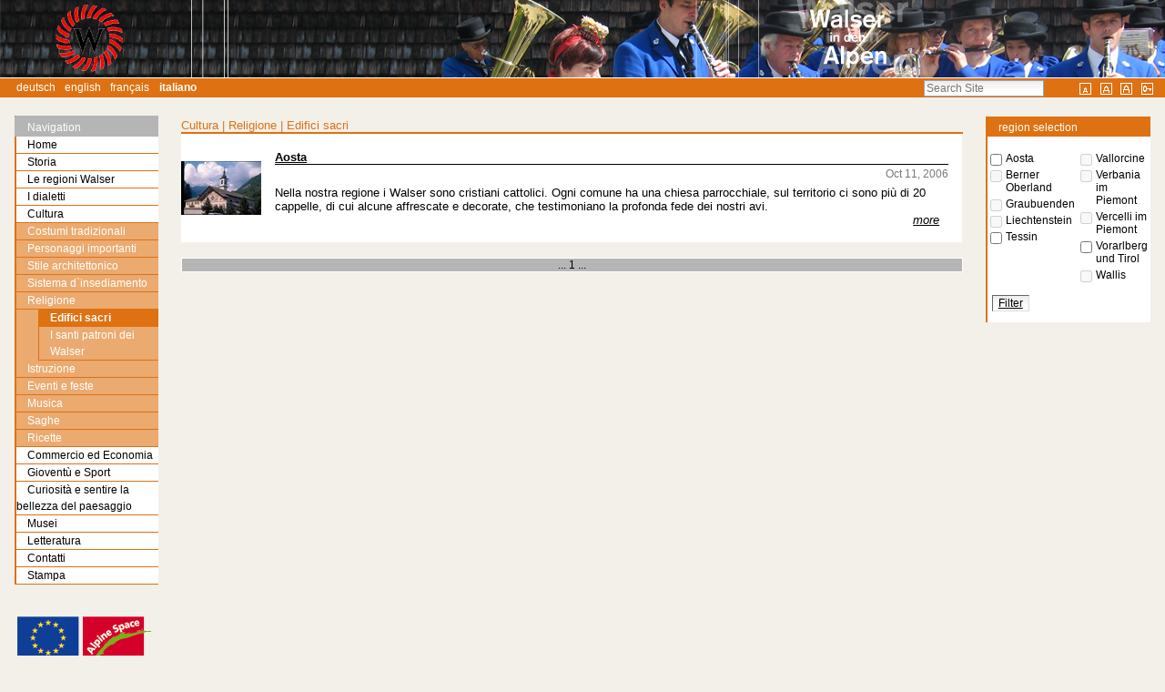

--- FILE ---
content_type: text/html;charset=utf-8
request_url: http://www.walser-alps.eu/cultura/religion/sakrale-bauten?b_start:int=5&set_language=it
body_size: 7282
content:



<!DOCTYPE html>

<html xmlns="http://www.w3.org/1999/xhtml" xml:lang="it" lang="it">

  
    
    
    
    


  <head>

    <meta http-equiv="Content-Type" content="text/html; charset=utf-8" />

    <meta name="generator" content="Plone - http://plone.org" />

    
      <base href="http://www.walser-alps.eu/cultura/religion/sakrale-bauten/" /><!--[if lt IE 7]></base><![endif]-->
    

    
        
<style type="text/css">
.listingvocabulary th {
    border-right: 1px solid #de7112 !important;
}

.listingvocabulary td {
    border-right: 1px solid #de7112 !important;
}

.portletHeader {
    background-color: #de7112 !important;
}

.portlet {
    border-left: 2px solid #de7112 !important;
}

h1, h2, h3, h4, h5, h6 {
    color: #de7112 !important;
    border-bottom-color: #de7112 !important;
}

#global-bar {
    background-color: #de7112 !important;
}

#portal-personaltools {
    background-color: #de7112 !important;
}
#portal-languageselector {
    background-color: #de7112 !important;
}

#walseralps-nav.portletNavigationTree {
    margin-top: -1.1em;
    border-left: 1px solid #b5b5b5;
    border-top: 1px solid #b5b5b5;
    border-bottom: none !important;
    border-bottom: 1px solid #b5b5b5;
}

#walseralps-nav.portletNavigationTree .portletHeader {
    background: #b5b5b5 !important;
    border-left: 2px solid #b5b5b5 !important;
    margin-left: -2px;
}

#walseralps-nav.portletNavigationTree .portletHeader a {
    color: #ffffff;

}

#walseralps-nav.portletNavigationTree .portletItem {
    border-right: none;
    padding: 0;
    border-left: none;
}

#walseralps-nav.portletNavigationTree .navTree {
    margin-top: 0;
}

#walseralps-nav.portletNavigationTree .navTree li {
    margin-bottom: 0;
}

#walseralps-nav.portletNavigationTree .navTreeItem a {
    border: none;
    border-bottom: 1px solid #de7112 !important;
    color: black !important;
    padding-top: 0;
    padding-bottom: 0;
}

#walseralps-nav.portletNavigationTree .navTreeItem a:hover {
    color: grey !important;

}

#walseralps-nav.navTreeCurrentItem {
    background-color: #de7112 !important;
}

#walseralps-nav.portletNavigationTree .navTreeItem .navTreeCurrentItem:hover {
    background-color: #de7112 !important;
}

#walseralps-nav.portletNavigationTree .navTreeLevel0 .navTreeTopNode a {
    padding-left: 1em;
}

#walseralps-nav.portletNavigationTree .navTreeLevel0 .navTreeItem a span {
    margin-left: 1em;
}

#walseralps-nav.portletNavigationTree .navTreeLevel0 .navTreeItem .navTreeCurrentItem {
    color: #ffffff !important;
    font-weight: bold;
    background: #de7112 !important;
}

#walseralps-nav.portletNavigationTree .navTreeLevel0 .navTreeItem a,
#walseralps-nav.portletNavigationTree .navTreeLevel0 .navTreeCurrentItem a {
    border: none !important;
    border-bottom: 1px solid #de7112 !important;
}

#walseralps-nav.portletNavigationTree .navTreeLevel0 .navTreeItem a:hover,
#walseralps-nav.portletNavigationTree .navTreeLevel0 .navTreeCurrentItem a:hover {
    -moz-border-bottom-colors: none !important;
    -moz-border-left-colors: none !important;
    -moz-border-right-colors: none !important;
    -moz-border-top-colors: none !important;
    color: grey !important;
    background: transparent;
}

#walseralps-nav.portletNavigationTree .navTreeLevel1 {
    margin-left: 0;
    padding-left: 0em;
}

#walseralps-nav.portletNavigationTree .navTreeLevel1 span {
    /*padding-left: 1em;*/
}

#walseralps-nav.portletNavigationTree .navTreeLevel1 .navTreeItem a {
    color: white !important;
}



#walseralps-nav.portletNavigationTree .navTreeLevel1 .navTreeItem a:hover {
    color: grey !important;
}

#walseralps-nav.portletNavigationTree .navTreeCurrentItem {
    border-left: 2px solid #de7112 !important;
}

#walseralps-nav.portletNavigationTree a.navTreeCurrentItem {
    border-left: 2px solid #de7112 !important;
}

#walseralps-nav.portletNavigationTree a.navTreeCurrentItem:hover {
    border-left: 2px solid #de7112 !important;
}

.navTreeItem {
    border: none;
    display: block;
    padding-bottom: 0em;
    padding-top: 0em;
    text-decoration: none;
}

.navTreeLevel1 {
    background-color: #ebaa70 !important;
}

.navTreeLevel1 .navTreeCurrentItem {
    background-color: #ebaa70 !important;
}

.navTreeLevel1 .navTreeCurrentItem:hover {
    background-color: #ebaa70 !important;
}

.navTreeLevel1 a:hover {
    background-color: #ebaa70 !important;
}

#walseralps-nav.portletNavigationTree .navTreeLevel2 {
    margin-left: 2em !important;
    border-left: 1px solid #de7112 !important;
}



.breadcrumb {
    border-color: #de7112 !important;
    color: #de7112 !important;
}

.vocabularyheading {
    background-color: #de7112 !important;
}

#dialectForm select {
    border-color: #de7112 !important;
    color: #de7112 !important;
}

#walseralps-nav.portletNavigationTree .navTreeLevel1 a {
    padding-left: 1em !important;
}

#walseralps-nav.portletNavigationTree .navTreeLevel1 .navTreeItem a span {
    margin-left: 0;
}


#walseralps-nav.portletNavigationTree .navTreeLevel2 a {
    padding-left: 1em !important;
}

#walseralps-nav.portletNavigationTree .navTreeLevel2 .navTreeItem a span {
    margin-left: 0;
}

</style>




  
    <link rel="stylesheet" type="text/css" href="http://www.walser-alps.eu/portal_css/walseralps/base-cachekey-763d44002d8015b7cc3e9b2f77165c3a.css" />
    <style type="text/css" media="screen">@import url(http://www.walser-alps.eu/portal_css/walseralps/resourceplone.app.jquerytools.dateinput-cachekey-1331a30fee72bc6e4a2e1401705b9d0f.css);</style>
        <!--[if lt IE 8]>    
    
    <link rel="stylesheet" type="text/css" media="screen" href="http://www.walser-alps.eu/portal_css/walseralps/IEFixes-cachekey-68d30b952323618b63d10d71f894825a.css" />
        <![endif]-->
    
    <style type="text/css" media="screen">@import url(http://www.walser-alps.eu/portal_css/walseralps/resourceprettyPhoto-cachekey-a197284de42913dfa83a2306b28f31df.css);</style>
    <link rel="stylesheet" type="text/css" href="http://www.walser-alps.eu/portal_css/walseralps/resourcewalseralps.sitewalseralps-cachekey-1e126d891337d9ca1d8fbe21c8ddedce.css" />

  
  
    <script type="text/javascript" src="http://www.walser-alps.eu/portal_javascripts/walseralps/resourceplone.app.jquery-cachekey-c1cac75c62608ecdb094fbe076795953.js"></script>
    <script type="text/javascript" src="http://www.walser-alps.eu/portal_javascripts/walseralps/resourcejquery.prettyPhoto-cachekey-f5ff1f21d20d8915d606197e59e16b63.js"></script>
    <script type="text/javascript" src="http://www.walser-alps.eu/portal_javascripts/walseralps/resourcewalseralps.sitewalseralps-cachekey-a015248a2c4694aafbfde13206883cfd.js"></script>


<title>Edifici sacri &mdash; Willkommen auf WalserAlps</title>

        
    <link rel="canonical" href="http://www.walser-alps.eu/cultura/religion/sakrale-bauten" />

    <link rel="shortcut icon" type="image/x-icon" href="http://www.walser-alps.eu/favicon.ico" />
    <link rel="apple-touch-icon" href="http://www.walser-alps.eu/touch_icon.png" />






    <link rel="search" href="http://www.walser-alps.eu/@@search" title="Search this site" />



  <link rel="alternate" href="http://www.walser-alps.eu/la-vie-culturelle/religion/edifices-sacraux" hreflang="fr" />

  <link rel="alternate" href="http://www.walser-alps.eu/kultur-1/religion/sakrale-bauten" hreflang="de" />

  <link rel="alternate" href="http://www.walser-alps.eu/culture/religion/sakrale-bauten" hreflang="en" />


        
        

        
        

        
        

        
        
    

  </head>

  <body class="template-walseralps_filterarticle_view portaltype-folder site-Plone section-cultura subsection-religion subsection-religion-sakrale-bauten userrole-anonymous" dir="ltr">
    <div id="visual-portal-wrapper">

      <div id="portal-top">
        <div id="portal-header">
    <p class="hiddenStructure">
  <a accesskey="2" href="http://www.walser-alps.eu/cultura/religion/sakrale-bauten?b_start:int=5&amp;set_language=it#content">Skip to content.</a> |

  <a accesskey="6" href="http://www.walser-alps.eu/cultura/religion/sakrale-bauten?b_start:int=5&amp;set_language=it#portal-globalnav">Skip to navigation</a>
</p>

<div id="portal-personaltools-wrapper">

    <p class="hiddenStructure">Personal
        tools</p>

    

</div>

<a id="portal-logo" title="Willkommen auf WalserAlps" accesskey="1" href="http://www.walser-alps.eu">
    <img src="http://www.walser-alps.eu/cultura/logo_context_image" alt="Willkommen auf WalserAlps" title="Willkommen auf WalserAlps" height="85" width="1280" /></a>


<ul id="portal-languageselector">
    
    <li class="language-de">
        <a href="http://www.walser-alps.eu/kultur-1/religion/sakrale-bauten?b_start:int=5&amp;set_language=de" title="Deutsch">Deutsch</a>
    </li>
    
    
    <li class="language-en">
        <a href="http://www.walser-alps.eu/culture/religion/sakrale-bauten?b_start:int=5&amp;set_language=en" title="English">English</a>
    </li>
    
    
    <li class="language-fr">
        <a href="http://www.walser-alps.eu/la-vie-culturelle/religion/edifices-sacraux?b_start:int=5&amp;set_language=fr" title="Français">Français</a>
    </li>
    
    
    <li class="currentLanguage language-it">
        <a href="http://www.walser-alps.eu/cultura/religion/sakrale-bauten?b_start:int=5&amp;set_language=it" title="Italiano">Italiano</a>
    </li>
    
</ul>


<ul id="fontsizes">
    <li id="siteaction-small_text">
        <a title="Small Text" href="javascript:setBaseFontSize('smallText', 1);">&nbsp;</a>
    </li>
    <li id="siteaction-normal_text">
        <a title="Normal Text" href="javascript:setBaseFontSize('',1);">&nbsp;</a>
    </li>
    <li id="siteaction-large_text">
        <a title="Large Text" href="javascript:setBaseFontSize('largeText',1);">&nbsp;</a>
    </li>
    <li id="siteaction-login">
        <a title="Login" href="login_form" ;">&nbsp;</a>
    </li>
</ul>

<div id="portal-searchbox">

    <form id="searchGadget_form" action="http://www.walser-alps.eu/@@search">

        <div class="LSBox">
        <label class="hiddenStructure" for="searchGadget">Search Site</label>

        <input name="SearchableText" type="text" size="18" title="Search Site" placeholder="Search Site" accesskey="4" class="searchField" id="searchGadget" />

        <input class="searchButton" type="submit" value="Search" />

        <div class="searchSection">
            <input id="searchbox_currentfolder_only" class="noborder" type="checkbox" name="path" value="/Plone/cultura/religion/sakrale-bauten" />
            <label for="searchbox_currentfolder_only" style="cursor: pointer">
                only in current section
            </label>
        </div>

        <div class="LSResult" id="LSResult"><div class="LSShadow" id="LSShadow"></div></div>
        </div>
    </form>

    <div id="portal-advanced-search" class="hiddenStructure">
        <a href="http://www.walser-alps.eu/@@search" accesskey="5">
            Advanced Search&hellip;
        </a>
    </div>

</div>

</div>

      </div>

      <div class="visualClear" id="clear-space-before-wrapper-table"><!-- --></div>

      <table id="portal-columns">
        <tbody>
          <tr>
            
                
                <td id="portal-column-one">
                  <div class="visualPadding">
                    
                      
<div class="portletWrapper" data-portlethash="706c6f6e652e6c656674636f6c756d6e0a636f6e746578740a2f506c6f6e650a6e617669676174696f6e" id="portletwrapper-706c6f6e652e6c656674636f6c756d6e0a636f6e746578740a2f506c6f6e650a6e617669676174696f6e">
    <dl class="portlet portletNavigationTree" id="walseralps-nav">

        <dt class="portletHeader">
            <span class="portletTopLeft"></span>
            <a href="http://www.walser-alps.eu/sitemap" class="tile">Navigation</a>
            <span class="portletTopRight"></span>
        </dt>

        <dd class="portletItem lastItem">
            <ul class="navTree navTreeLevel0">
                <li class="navTreeItem navTreeTopNode section-willkommen-auf-walseralps">
                    <div>
                        <a href="http://www.walser-alps.eu" class="contenttype-plone-site" title="">
                            
                   Home
                   
                        </a>
                    </div>
                </li>
                

    
        
            <li class="navTreeItem visualNoMarker navTreeFolderish section-geschichte-it">

                


                    <a href="http://www.walser-alps.eu/geschichte-it" class="state-published navTreeFolderish contenttype-folder" title="">
                        
                        <span>Storia</span>
                    </a>

                    

                
            </li>
        
        
            <li class="navTreeItem visualNoMarker navTreeFolderish section-walser-regionen-it">

                


                    <a href="http://www.walser-alps.eu/walser-regionen-it" class="state-published navTreeFolderish contenttype-folder" title="">
                        
                        <span>Le regioni Walser</span>
                    </a>

                    

                
            </li>
        
        
            <li class="navTreeItem visualNoMarker navTreeFolderish section-mundart-it">

                


                    <a href="http://www.walser-alps.eu/mundart-it" class="state-published navTreeFolderish contenttype-folder" title="">
                        
                        <span>I dialetti</span>
                    </a>

                    

                
            </li>
        
        
            <li class="navTreeItem visualNoMarker navTreeItemInPath navTreeFolderish section-cultura">

                


                    <a href="http://www.walser-alps.eu/cultura" class="state-published navTreeItemInPath navTreeFolderish contenttype-folder" title="">
                        
                        <span>Cultura</span>
                    </a>

                    
                        <ul class="navTree navTreeLevel1">
                            

    
        
            <li class="navTreeItem visualNoMarker navTreeFolderish section-trachten">

                


                    <a href="http://www.walser-alps.eu/cultura/trachten" class="state-published navTreeFolderish contenttype-folder" title="">
                        
                        <span>Costumi tradizionali</span>
                    </a>

                    

                
            </li>
        
        
            <li class="navTreeItem visualNoMarker navTreeFolderish section-persoenlichkeiten">

                


                    <a href="http://www.walser-alps.eu/cultura/persoenlichkeiten" class="state-published navTreeFolderish contenttype-folder" title="">
                        
                        <span>Personaggi importanti</span>
                    </a>

                    

                
            </li>
        
        
            <li class="navTreeItem visualNoMarker navTreeFolderish section-bauweise">

                


                    <a href="http://www.walser-alps.eu/cultura/bauweise" class="state-published navTreeFolderish contenttype-folder" title="">
                        
                        <span>Stile architettonico</span>
                    </a>

                    

                
            </li>
        
        
            <li class="navTreeItem visualNoMarker navTreeFolderish section-siedlungsweise">

                


                    <a href="http://www.walser-alps.eu/cultura/siedlungsweise" class="state-published navTreeFolderish contenttype-folder" title="">
                        
                        <span>Sistema d`insediamento</span>
                    </a>

                    

                
            </li>
        
        
            <li class="navTreeItem visualNoMarker navTreeItemInPath navTreeFolderish section-religion">

                


                    <a href="http://www.walser-alps.eu/cultura/religion" class="state-published navTreeItemInPath navTreeFolderish contenttype-folder" title="">
                        
                        <span>Religione</span>
                    </a>

                    
                        <ul class="navTree navTreeLevel2">
                            

    
        
            <li class="navTreeItem visualNoMarker navTreeCurrentNode navTreeFolderish section-sakrale-bauten">

                


                    <a href="http://www.walser-alps.eu/cultura/religion/sakrale-bauten" class="state-published navTreeCurrentItem navTreeCurrentNode navTreeFolderish contenttype-folder" title="">
                        
                        <span>Edifici sacri</span>
                    </a>

                    

                
            </li>
        
        
            <li class="navTreeItem visualNoMarker navTreeFolderish section-i-santi-patroni-dei-walser">

                


                    <a href="http://www.walser-alps.eu/cultura/religion/i-santi-patroni-dei-walser" class="state-published navTreeFolderish contenttype-folder" title="">
                        
                        <span>I santi patroni dei Walser</span>
                    </a>

                    

                
            </li>
        
    


                        </ul>
                    

                
            </li>
        
        
            <li class="navTreeItem visualNoMarker navTreeFolderish section-bildung-it">

                


                    <a href="http://www.walser-alps.eu/cultura/bildung-it" class="state-published navTreeFolderish contenttype-folder" title="">
                        
                        <span>Istruzione</span>
                    </a>

                    

                
            </li>
        
        
            <li class="navTreeItem visualNoMarker navTreeFolderish section-anlaesse-und-feste">

                


                    <a href="http://www.walser-alps.eu/cultura/anlaesse-und-feste" class="state-published navTreeFolderish contenttype-folder" title="">
                        
                        <span>Eventi e feste</span>
                    </a>

                    

                
            </li>
        
        
            <li class="navTreeItem visualNoMarker navTreeFolderish section-musik">

                


                    <a href="http://www.walser-alps.eu/cultura/musik" class="state-published navTreeFolderish contenttype-folder" title="">
                        
                        <span>Musica</span>
                    </a>

                    

                
            </li>
        
        
            <li class="navTreeItem visualNoMarker navTreeFolderish section-saghe">

                


                    <a href="http://www.walser-alps.eu/cultura/saghe" class="state-published navTreeFolderish contenttype-folder" title="">
                        
                        <span>Saghe</span>
                    </a>

                    

                
            </li>
        
        
            <li class="navTreeItem visualNoMarker navTreeFolderish section-prescrizioni">

                


                    <a href="http://www.walser-alps.eu/cultura/prescrizioni" class="state-published navTreeFolderish contenttype-folder" title="">
                        
                        <span>Ricette</span>
                    </a>

                    

                
            </li>
        
    


                        </ul>
                    

                
            </li>
        
        
            <li class="navTreeItem visualNoMarker navTreeFolderish section-handel-und-wirtschaft-it">

                


                    <a href="http://www.walser-alps.eu/handel-und-wirtschaft-it" class="state-published navTreeFolderish contenttype-folder" title="">
                        
                        <span>Commercio ed Economia</span>
                    </a>

                    

                
            </li>
        
        
            <li class="navTreeItem visualNoMarker navTreeFolderish section-gioventu-e-sport">

                


                    <a href="http://www.walser-alps.eu/gioventu-e-sport" class="state-published navTreeFolderish contenttype-folder" title="">
                        
                        <span>Gioventù e Sport</span>
                    </a>

                    

                
            </li>
        
        
            <li class="navTreeItem visualNoMarker navTreeFolderish section-sehenswuerdigkeiten-landschaft-erleben-it">

                


                    <a href="http://www.walser-alps.eu/sehenswuerdigkeiten-landschaft-erleben-it" class="state-published navTreeFolderish contenttype-folder" title="">
                        
                        <span>Curiosità e sentire la bellezza del paesaggio</span>
                    </a>

                    

                
            </li>
        
        
            <li class="navTreeItem visualNoMarker navTreeFolderish section-museen-it">

                


                    <a href="http://www.walser-alps.eu/museen-it" class="state-published navTreeFolderish contenttype-folder" title="">
                        
                        <span>Musei</span>
                    </a>

                    

                
            </li>
        
        
            <li class="navTreeItem visualNoMarker navTreeFolderish section-literatur-it">

                


                    <a href="http://www.walser-alps.eu/literatur-it" class="state-published navTreeFolderish contenttype-folder" title="">
                        
                        <span>Letteratura</span>
                    </a>

                    

                
            </li>
        
        
            <li class="navTreeItem visualNoMarker navTreeFolderish section-kontakt-it">

                


                    <a href="http://www.walser-alps.eu/kontakt-it" class="state-published navTreeFolderish contenttype-folder" title="">
                        
                        <span>Contatti</span>
                    </a>

                    

                
            </li>
        
        
            <li class="navTreeItem visualNoMarker navTreeFolderish section-presse-it">

                


                    <a href="http://www.walser-alps.eu/presse-it" class="state-visible navTreeFolderish contenttype-folder" title="">
                        
                        <span>Stampa</span>
                    </a>

                    

                
            </li>
        
    


            </ul>
            <span class="portletBottomLeft"></span>
            <span class="portletBottomRight"></span>
        </dd>
    </dl>

</div>

<div class="portletWrapper" data-portlethash="706c6f6e652e6c656674636f6c756d6e0a636f6e746578740a2f506c6f6e650a73706f6e736f72732d31" id="portletwrapper-706c6f6e652e6c656674636f6c756d6e0a636f6e746578740a2f506c6f6e650a73706f6e736f72732d31"><dl id="sponsorportlet">
    <table>
        <tr>
            <td>
                <a href="https://www.schengenvisainfo.com/eu-countries" target="_blank">
                    <img src="http://www.walser-alps.eu/++resource++walseralps.site/images/eu_logo.gif">
                </a>
            </td>
            <td>
                <a href="http://www.alpinespace.org/" target="_blank">
                    <img src="http://www.walser-alps.eu/++resource++walseralps.site/images/alpine_eu_logo.gif">
                </a>
            </td>
        </tr>
    </table>
</dl>

</div>

<div class="portletWrapper" data-portlethash="706c6f6e652e6c656674636f6c756d6e0a636f6e746578740a2f506c6f6e650a6d6170696e666f2d706f72746c6574" id="portletwrapper-706c6f6e652e6c656674636f6c756d6e0a636f6e746578740a2f506c6f6e650a6d6170696e666f2d706f72746c6574">
</div>




                    
                    &nbsp;
                  </div>
                </td>
                
            

            
            <td id="portal-column-content">

              <div id="viewlet-above-content"></div>

              
                <div class="">

                    

                    <span id="contentTopLeft"></span>
                    <span id="contentTopRight"></span>

                    

    <dl class="portalMessage info" id="kssPortalMessage" style="display:none">
        <dt>Info</dt>
        <dd></dd>
    </dl>



                    
                    <div id="content">
                      
                      <div>
    

        


            

            


                <div>

                    

        <div class="breadcrumb" id="article-breadcrumb">Cultura | Religione | Edifici sacri</div>


    <table class="articletable" cellpadding="0" cellspacing="0" width="100%">
        <tr>
            <td class="listingimagearticletd">
                <img src="http://www.walser-alps.eu/cultura/religion/sakrale-bauten/aosta/image_preview" alt="Aosta" title="Aosta" height="59" width="88" />
            </td>
            <td>
                <div class="articlelistingcontent">

                    <a href="http://www.walser-alps.eu/cultura/religion/sakrale-bauten/aosta">

                        <h2 class="articleheadline">Aosta</h2>
                    </a>

                    <div class="documentByLine">

                      



                      Oct 11, 2006


                    </div>

                    <div class="text">Nella nostra regione i Walser sono cristiani cattolici. Ogni comune ha una chiesa parrocchiale, sul territorio ci sono più di 20 cappelle, di cui alcune affrescate e decorate, che testimoniano la profonda fede dei nostri avi.</div>

                    <div class="articlemore">
                        <a href="http://www.walser-alps.eu/cultura/religion/sakrale-bauten/aosta">
                            more
                        </a>
                    </div>
                </div>
            </td>
        </tr>
    </table>





        

                </div>


                

    <!-- Navigation -->


  <div class="pagination listingBar">

    
    

    
    

    
    

    
    <span class="disabled">
       ...
    </span>

    

    
    <span class="current">1</span>

    

    
    <span class="disabled">
       ...
    </span>

    
    

  </div>






            

        


    
</div>
                    </div>
                    

                    

                    <span id="contentBottomLeft"></span>
                    <span id="contentBottomRight"></span>

                </div>
              

              <div id="viewlet-below-content">



</div>

            </td>
            

            
                
                <td id="portal-column-two">
                  <div class="visualPadding">
                    
                      
<div class="portletWrapper" data-portlethash="706c6f6e652e7269676874636f6c756d6e0a636f6e746578740a2f506c6f6e650a6d6170696e666f2d706f72746c6574" id="portletwrapper-706c6f6e652e7269676874636f6c756d6e0a636f6e746578740a2f506c6f6e650a6d6170696e666f2d706f72746c6574">
</div>

<div class="portletWrapper" data-portlethash="706c6f6e652e7269676874636f6c756d6e0a636f6e746578740a2f506c6f6e650a726567696f6e732d706f72746c6574" id="portletwrapper-706c6f6e652e7269676874636f6c756d6e0a636f6e746578740a2f506c6f6e650a726567696f6e732d706f72746c6574"><!--?tal:condition="python:context.portal_type == 'WalserDocument' or-->
<!--?context.defaultView() == 'walseralps_filterarticle_view' or-->
<!--?context.defaultView() == 'walseralps_filterarticle_view' or-->
<!--?context.defaultView() == 'walseralps_defaultarticle_overview'">-->
<!--?-->


<dl id="regionsportlet" class="portlet">


    <div class="portletHeader">
        <span>region selection</span>
    </div>


    <div class="portletBody">

        <div style="display: none">
            Use this portlet to restrict the articles to the regions they were
            assigned to.
            Regions that do not have any articles assigned are grayed out.
            Selecting all or no regions makes all articles appear in the result
            set.
        </div>


        <div>

            <object classid="clsid:d27cdb6e-ae6d-11cf-96b8-444553540000" width="260px" height="200px" id="flashregions" align="middle">
                <param name="allowScriptAccess" value="sameDomain" />
                <param name="movie" value="filtermap.swf?filters=&amp;active=aos,ber,gra,lie,tes,val,verb,verc,vut,wal" />
                <param name="quality" value="high" />
                <param name="bgcolor" value="#ffffff" />
                <object data="filtermap.swf?filters=&amp;active=aos,ber,gra,lie,tes,val,verb,verc,vut,wal" quality="high" bgcolor="#ffffff" width="260px" height="200px" name="flashregions" align="middle" allowscriptaccess="sameDomain" type="application/x-shockwave-flash" pluginspage="http://www.macromedia.com/go/getflashplayer">

                    <!--<![endif]-->
                    <span></span>
                    <!--[if !IE]>-->
                </object>
                    <!--<![endif]-->
            </object>
        </div>

        <br />

        <form id="articleRegionsForm" method="post" action="http://www.walser-alps.eu/cultura/religion/sakrale-bauten/@@walseralps.regioncookie">

            <input type="hidden" value="http://www.walser-alps.eu/cultura/religion/sakrale-bauten" id="url" />


            <table cellpadding="0" cellspacing="0" width="100%">
                <tr>
                    <td>

                        <table>
                            <tr>

                                

                                    <td>
                                        <input type="checkbox" name="regions" value="aos" id="aos" />
                                    </td>


                                    <td>
                                        <span class="enabled">Aosta</span>
                                    </td>
                                
                            </tr>
                            <tr>

                                

                                    <td>
                                        <input type="checkbox" name="regions" value="ber" disabled="disabled" id="ber" />
                                    </td>


                                    <td>
                                        <span class="disabled">Berner Oberland</span>
                                    </td>
                                
                            </tr>
                            <tr>

                                

                                    <td>
                                        <input type="checkbox" name="regions" value="gra" disabled="disabled" id="gra" />
                                    </td>


                                    <td>
                                        <span class="disabled">Graubuenden</span>
                                    </td>
                                
                            </tr>
                            <tr>

                                

                                    <td>
                                        <input type="checkbox" name="regions" value="lie" disabled="disabled" id="lie" />
                                    </td>


                                    <td>
                                        <span class="disabled">Liechtenstein</span>
                                    </td>
                                
                            </tr>
                            <tr>

                                

                                    <td>
                                        <input type="checkbox" name="regions" value="tes" id="tes" />
                                    </td>


                                    <td>
                                        <span class="enabled">Tessin</span>
                                    </td>
                                
                            </tr>
                        </table>

                    </td>
                    <td>

                        <table>
                            <tr>

                                

                                    <td>
                                        <input type="checkbox" name="regions" value="val" disabled="disabled" id="val" />
                                    </td>


                                    <td>
                                        <span class="disabled">Vallorcine</span>
                                    </td>
                                
                            </tr>
                            <tr>

                                

                                    <td>
                                        <input type="checkbox" name="regions" value="verb" disabled="disabled" id="verb" />
                                    </td>


                                    <td>
                                        <span class="disabled">Verbania im Piemont</span>
                                    </td>
                                
                            </tr>
                            <tr>

                                

                                    <td>
                                        <input type="checkbox" name="regions" value="verc" disabled="disabled" id="verc" />
                                    </td>


                                    <td>
                                        <span class="disabled">Vercelli im Piemont</span>
                                    </td>
                                
                            </tr>
                            <tr>

                                

                                    <td>
                                        <input type="checkbox" name="regions" value="vut" id="vut" />
                                    </td>


                                    <td>
                                        <span class="enabled">Vorarlberg und Tirol</span>
                                    </td>
                                
                            </tr>
                            <tr>

                                

                                    <td>
                                        <input type="checkbox" name="regions" value="wal" disabled="disabled" id="wal" />
                                    </td>


                                    <td>
                                        <span class="disabled">Wallis</span>
                                    </td>
                                
                            </tr>
                        </table>

                    </td>
                </tr>
            </table>


            

            <div class="formControls">
                <input class="regionfilter" type="submit" value="Filter" />
            </div>
            
        </form>

    </div>
    <!--portletbody-->


</dl>
</div>

<div class="portletWrapper" data-portlethash="706c6f6e652e7269676874636f6c756d6e0a636f6e746578740a2f506c6f6e650a61727469636c65732d706f72746c6574" id="portletwrapper-706c6f6e652e7269676874636f6c756d6e0a636f6e746578740a2f506c6f6e650a61727469636c65732d706f72746c6574">
</div>

<div class="portletWrapper" data-portlethash="706c6f6e652e7269676874636f6c756d6e0a636f6e746578740a2f506c6f6e650a766f636162756c6172792d706f72746c6574" id="portletwrapper-706c6f6e652e7269676874636f6c756d6e0a636f6e746578740a2f506c6f6e650a766f636162756c6172792d706f72746c6574"><html>
<body>

<div>
    

</div>


</body>
</html>

</div>




                    
                    &nbsp;
                  </div>
                </td>
                
            
          </tr>
        </tbody>
      </table>
      

      <div class="visualClear" id="clear-space-before-footer"><!-- --></div>

      

        <ul id="portal-siteactions">

    <li id="siteaction-sitemap"><a href="http://www.walser-alps.eu/sitemap" accesskey="3" title="Site Map">Site Map</a></li>
    <li id="siteaction-accessibility"><a href="http://www.walser-alps.eu/accessibility-info" accesskey="0" title="Accessibility">Accessibility</a></li>
    <li id="siteaction-contact"><a href="http://www.walser-alps.eu/contact-info" accesskey="9" title="Contact">Contact</a></li>
</ul>

<script>
  (function(i,s,o,g,r,a,m){i['GoogleAnalyticsObject']=r;i[r]=i[r]||function(){
  (i[r].q=i[r].q||[]).push(arguments)},i[r].l=1*new Date();a=s.createElement(o),
  m=s.getElementsByTagName(o)[0];a.async=1;a.src=g;m.parentNode.insertBefore(a,m)
  })(window,document,'script','//www.google-analytics.com/analytics.js','ga');

  ga('create', 'UA-1404603-3', 'auto');
  ga('send', 'pageview');

</script>

      

      <div class="visualClear"><!-- --></div>
    </div>
</body>
</html>

